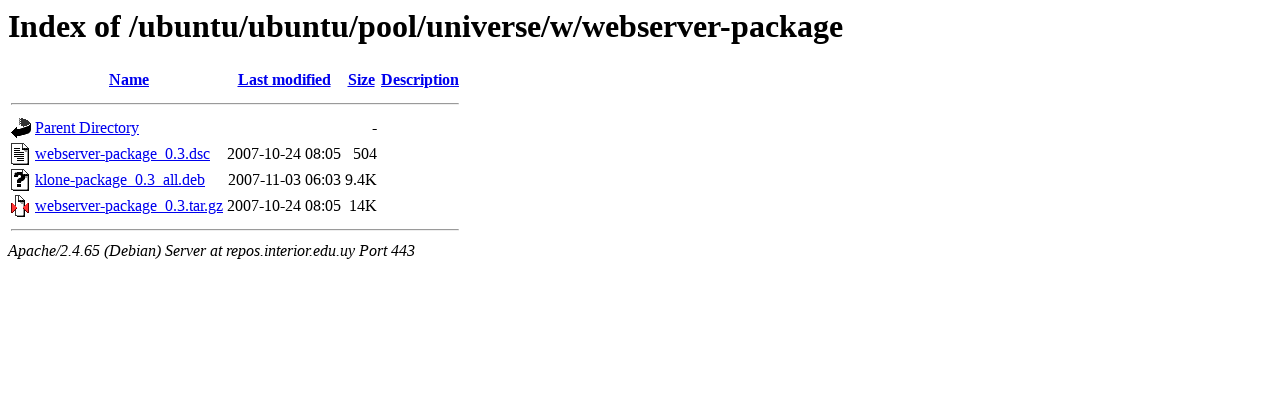

--- FILE ---
content_type: text/html;charset=UTF-8
request_url: https://repos.interior.edu.uy/ubuntu/ubuntu/pool/universe/w/webserver-package/?C=S;O=A
body_size: 565
content:
<!DOCTYPE HTML PUBLIC "-//W3C//DTD HTML 3.2 Final//EN">
<html>
 <head>
  <title>Index of /ubuntu/ubuntu/pool/universe/w/webserver-package</title>
 </head>
 <body>
<h1>Index of /ubuntu/ubuntu/pool/universe/w/webserver-package</h1>
  <table>
   <tr><th valign="top"><img src="/icons/blank.gif" alt="[ICO]"></th><th><a href="?C=N;O=A">Name</a></th><th><a href="?C=M;O=A">Last modified</a></th><th><a href="?C=S;O=D">Size</a></th><th><a href="?C=D;O=A">Description</a></th></tr>
   <tr><th colspan="5"><hr></th></tr>
<tr><td valign="top"><img src="/icons/back.gif" alt="[PARENTDIR]"></td><td><a href="/ubuntu/ubuntu/pool/universe/w/">Parent Directory</a></td><td>&nbsp;</td><td align="right">  - </td><td>&nbsp;</td></tr>
<tr><td valign="top"><img src="/icons/text.gif" alt="[TXT]"></td><td><a href="webserver-package_0.3.dsc">webserver-package_0.3.dsc</a></td><td align="right">2007-10-24 08:05  </td><td align="right">504 </td><td>&nbsp;</td></tr>
<tr><td valign="top"><img src="/icons/unknown.gif" alt="[   ]"></td><td><a href="klone-package_0.3_all.deb">klone-package_0.3_all.deb</a></td><td align="right">2007-11-03 06:03  </td><td align="right">9.4K</td><td>&nbsp;</td></tr>
<tr><td valign="top"><img src="/icons/compressed.gif" alt="[   ]"></td><td><a href="webserver-package_0.3.tar.gz">webserver-package_0.3.tar.gz</a></td><td align="right">2007-10-24 08:05  </td><td align="right"> 14K</td><td>&nbsp;</td></tr>
   <tr><th colspan="5"><hr></th></tr>
</table>
<address>Apache/2.4.65 (Debian) Server at repos.interior.edu.uy Port 443</address>
</body></html>
